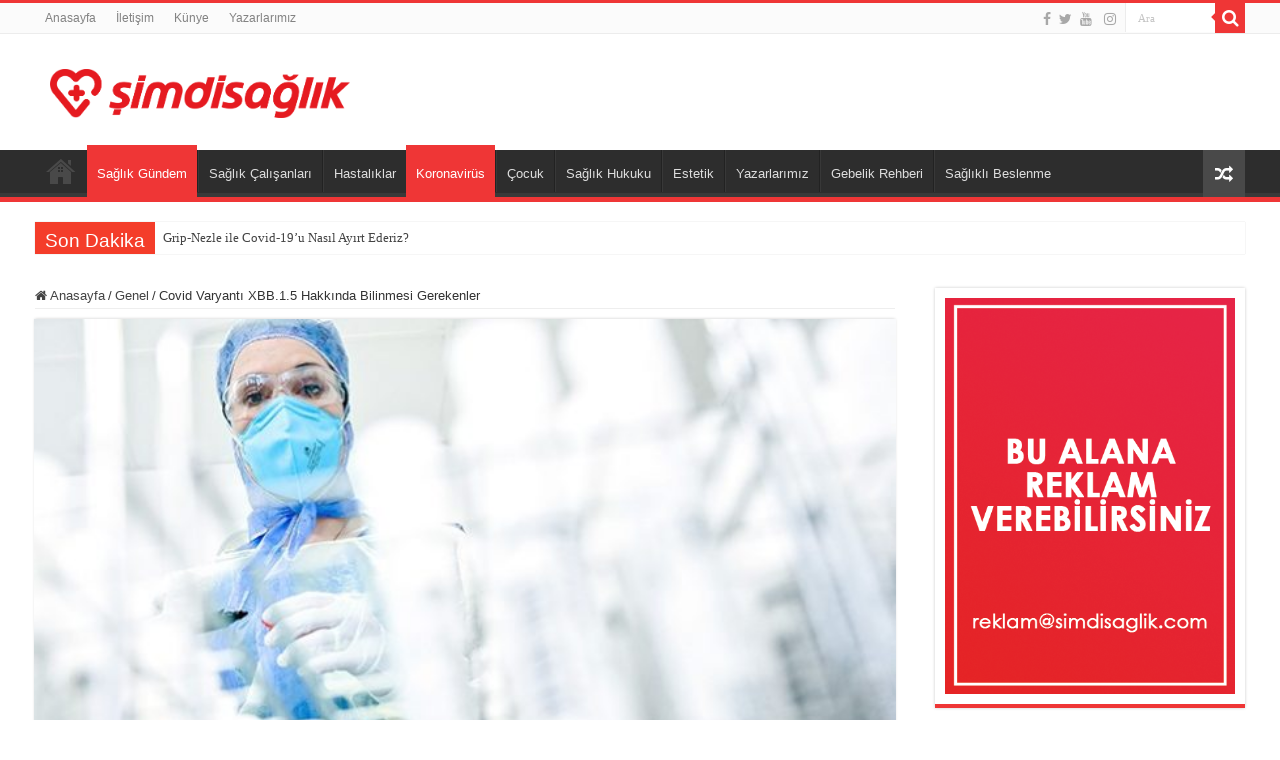

--- FILE ---
content_type: text/html; charset=UTF-8
request_url: https://www.simdisaglik.com/covid-varyanti-xbb-1-5-hakkinda-bilinmesi-gerekenler/
body_size: 62164
content:
<!DOCTYPE html>
<html lang="tr" prefix="og: http://ogp.me/ns#">
<head>
<meta charset="UTF-8" />
<link rel="pingback" href="https://www.simdisaglik.com/xmlrpc.php" />
<title>Covid Varyantı XBB.1.5 Hakkında Bilinmesi Gerekenler &#8211; Şimdi Sağlık</title>
<meta property="og:title" content="Covid Varyantı XBB.1.5 Hakkında Bilinmesi Gerekenler - Şimdi Sağlık"/>
<meta property="og:type" content="article"/>
<meta property="og:description" content="COVİD VARYANTI XBB.1.5 HAKKINDA BİLİNMESİ GEREKENLER Dünyayı yaklaşık 3 yıldır etkisi altına alan Co"/>
<meta property="og:url" content="https://www.simdisaglik.com/covid-varyanti-xbb-1-5-hakkinda-bilinmesi-gerekenler/"/>
<meta property="og:site_name" content="Şimdi Sağlık"/>
<meta property="og:image" content="https://www.simdisaglik.com/wp-content/uploads/2022/03/AW563247_03.jpg" />
<meta name='robots' content='max-image-preview:large' />
<link rel="alternate" type="application/rss+xml" title="Şimdi Sağlık &raquo; akışı" href="https://www.simdisaglik.com/feed/" />
<link rel="alternate" type="application/rss+xml" title="Şimdi Sağlık &raquo; yorum akışı" href="https://www.simdisaglik.com/comments/feed/" />
<link rel="alternate" type="application/rss+xml" title="Şimdi Sağlık &raquo; Covid Varyantı XBB.1.5 Hakkında Bilinmesi Gerekenler yorum akışı" href="https://www.simdisaglik.com/covid-varyanti-xbb-1-5-hakkinda-bilinmesi-gerekenler/feed/" />
<link rel="alternate" title="oEmbed (JSON)" type="application/json+oembed" href="https://www.simdisaglik.com/wp-json/oembed/1.0/embed?url=https%3A%2F%2Fwww.simdisaglik.com%2Fcovid-varyanti-xbb-1-5-hakkinda-bilinmesi-gerekenler%2F" />
<link rel="alternate" title="oEmbed (XML)" type="text/xml+oembed" href="https://www.simdisaglik.com/wp-json/oembed/1.0/embed?url=https%3A%2F%2Fwww.simdisaglik.com%2Fcovid-varyanti-xbb-1-5-hakkinda-bilinmesi-gerekenler%2F&#038;format=xml" />
<style id='wp-img-auto-sizes-contain-inline-css' type='text/css'>
img:is([sizes=auto i],[sizes^="auto," i]){contain-intrinsic-size:3000px 1500px}
/*# sourceURL=wp-img-auto-sizes-contain-inline-css */
</style>

<style id='wp-emoji-styles-inline-css' type='text/css'>

	img.wp-smiley, img.emoji {
		display: inline !important;
		border: none !important;
		box-shadow: none !important;
		height: 1em !important;
		width: 1em !important;
		margin: 0 0.07em !important;
		vertical-align: -0.1em !important;
		background: none !important;
		padding: 0 !important;
	}
/*# sourceURL=wp-emoji-styles-inline-css */
</style>
<link rel='stylesheet' id='taqyeem-buttons-style-css' href='https://www.simdisaglik.com/wp-content/plugins/taqyeem-buttons/assets/style.css' type='text/css' media='all' />
<link rel='stylesheet' id='taqyeem-style-css' href='https://www.simdisaglik.com/wp-content/plugins/taqyeem/style.css' type='text/css' media='all' />
<link rel='stylesheet' id='tie-style-css' href='https://www.simdisaglik.com/wp-content/themes/simdisaglik/style.css' type='text/css' media='all' />
<link rel='stylesheet' id='tie-ilightbox-skin-css' href='https://www.simdisaglik.com/wp-content/themes/simdisaglik/css/ilightbox/dark-skin/skin.css' type='text/css' media='all' />
<script type="text/javascript" src="https://www.simdisaglik.com/wp-includes/js/jquery/jquery.min.js" id="jquery-core-js"></script>
<script type="text/javascript" src="https://www.simdisaglik.com/wp-includes/js/jquery/jquery-migrate.min.js" id="jquery-migrate-js"></script>
<script type="text/javascript" src="https://www.simdisaglik.com/wp-content/plugins/taqyeem/js/tie.js" id="taqyeem-main-js"></script>
<link rel="https://api.w.org/" href="https://www.simdisaglik.com/wp-json/" /><link rel="alternate" title="JSON" type="application/json" href="https://www.simdisaglik.com/wp-json/wp/v2/posts/11219" /><link rel="EditURI" type="application/rsd+xml" title="RSD" href="https://www.simdisaglik.com/xmlrpc.php?rsd" />
<link rel="canonical" href="https://www.simdisaglik.com/covid-varyanti-xbb-1-5-hakkinda-bilinmesi-gerekenler/" />
<link rel='shortlink' href='https://www.simdisaglik.com/?p=11219' />
<script type='text/javascript'>
/* <![CDATA[ */
var taqyeem = {"ajaxurl":"https://www.simdisaglik.com/wp-admin/admin-ajax.php" , "your_rating":"Your Rating:"};
/* ]]> */
</script>

<style type="text/css" media="screen">

</style>
<link rel="shortcut icon" href="https://www.simdisaglik.com/wp-content/uploads/2021/09/Varlik-3.png" title="Favicon" />
<!--[if IE]>
<script type="text/javascript">jQuery(document).ready(function (){ jQuery(".menu-item").has("ul").children("a").attr("aria-haspopup", "true");});</script>
<![endif]-->
<!--[if lt IE 9]>
<script src="https://www.simdisaglik.com/wp-content/themes/simdisaglik/js/html5.js"></script>
<script src="https://www.simdisaglik.com/wp-content/themes/simdisaglik/js/selectivizr-min.js"></script>
<![endif]-->
<!--[if IE 9]>
<link rel="stylesheet" type="text/css" media="all" href="https://www.simdisaglik.com/wp-content/themes/simdisaglik/css/ie9.css" />
<![endif]-->
<!--[if IE 8]>
<link rel="stylesheet" type="text/css" media="all" href="https://www.simdisaglik.com/wp-content/themes/simdisaglik/css/ie8.css" />
<![endif]-->
<!--[if IE 7]>
<link rel="stylesheet" type="text/css" media="all" href="https://www.simdisaglik.com/wp-content/themes/simdisaglik/css/ie7.css" />
<![endif]-->

<meta http-equiv="X-UA-Compatible" content="IE=edge,chrome=1" />
<meta name="viewport" content="width=device-width, initial-scale=1.0" />
<link rel="apple-touch-icon" href="https://www.simdisaglik.com/wp-content/uploads/2021/09/Varlik-3.png" />



<style type="text/css" media="screen">

body{
	font-family: "Trebuchet MS", Helvetica, sans-serif;
}
.logo h1 a, .logo h2 a{
	font-family: "Trebuchet MS", Helvetica, sans-serif;
}
.logo span{
	font-family: "Trebuchet MS", Helvetica, sans-serif;
}
.top-nav, .top-nav ul li a {
	font-family: "Trebuchet MS", Helvetica, sans-serif;
}
#main-nav, #main-nav ul li a{
	font-family: "Trebuchet MS", Helvetica, sans-serif;
}
.breaking-news span.breaking-news-title{
	font-family: "Trebuchet MS", Helvetica, sans-serif;
}
.page-title{
	font-family: "Trebuchet MS", Helvetica, sans-serif;
}
.post-title{
	font-family: "Trebuchet MS", Helvetica, sans-serif;
}
h2.post-box-title, h2.post-box-title a{
	font-family: "Trebuchet MS", Helvetica, sans-serif;
}
h3.post-box-title, h3.post-box-title a{
	font-family: "Trebuchet MS", Helvetica, sans-serif;
}
p.post-meta, p.post-meta a{
	font-family: "Trebuchet MS", Helvetica, sans-serif;
}
body.single .entry, body.page .entry{
	font-family: "Trebuchet MS", Helvetica, sans-serif;
}
blockquote p{
	font-family: "Trebuchet MS", Helvetica, sans-serif;
}
.widget-top h4, .widget-top h4 a{
	font-family: "Trebuchet MS", Helvetica, sans-serif;
}
.footer-widget-top h4, .footer-widget-top h4 a{
	font-family: "Trebuchet MS", Helvetica, sans-serif;
}
#featured-posts .featured-title h2 a{
	font-family: "Trebuchet MS", Helvetica, sans-serif;
}
.ei-title h2, .slider-caption h2 a, .content .slider-caption h2 a, .slider-caption h2, .content .slider-caption h2, .content .ei-title h2{
	font-family: "Trebuchet MS", Helvetica, sans-serif;
}
.cat-box-title h2, .cat-box-title h2 a, .block-head h3, #respond h3, #comments-title, h2.review-box-header, .woocommerce-tabs .entry-content h2, .woocommerce .related.products h2, .entry .woocommerce h2, .woocommerce-billing-fields h3, .woocommerce-shipping-fields h3, #order_review_heading, #bbpress-forums fieldset.bbp-form legend, #buddypress .item-body h4, #buddypress #item-body h4{
	font-family: "Trebuchet MS", Helvetica, sans-serif;
}
#main-nav,
.cat-box-content,
#sidebar .widget-container,
.post-listing,
#commentform {
	border-bottom-color: #ef3636;
}

.search-block .search-button,
#topcontrol,
#main-nav ul li.current-menu-item a,
#main-nav ul li.current-menu-item a:hover,
#main-nav ul li.current_page_parent a,
#main-nav ul li.current_page_parent a:hover,
#main-nav ul li.current-menu-parent a,
#main-nav ul li.current-menu-parent a:hover,
#main-nav ul li.current-page-ancestor a,
#main-nav ul li.current-page-ancestor a:hover,
.pagination span.current,
.share-post span.share-text,
.flex-control-paging li a.flex-active,
.ei-slider-thumbs li.ei-slider-element,
.review-percentage .review-item span span,
.review-final-score,
.button,
a.button,
a.more-link,
#main-content input[type="submit"],
.form-submit #submit,
#login-form .login-button,
.widget-feedburner .feedburner-subscribe,
input[type="submit"],
#buddypress button,
#buddypress a.button,
#buddypress input[type=submit],
#buddypress input[type=reset],
#buddypress ul.button-nav li a,
#buddypress div.generic-button a,
#buddypress .comment-reply-link,
#buddypress div.item-list-tabs ul li a span,
#buddypress div.item-list-tabs ul li.selected a,
#buddypress div.item-list-tabs ul li.current a,
#buddypress #members-directory-form div.item-list-tabs ul li.selected span,
#members-list-options a.selected,
#groups-list-options a.selected,
body.dark-skin #buddypress div.item-list-tabs ul li a span,
body.dark-skin #buddypress div.item-list-tabs ul li.selected a,
body.dark-skin #buddypress div.item-list-tabs ul li.current a,
body.dark-skin #members-list-options a.selected,
body.dark-skin #groups-list-options a.selected,
.search-block-large .search-button,
#featured-posts .flex-next:hover,
#featured-posts .flex-prev:hover,
a.tie-cart span.shooping-count,
.woocommerce span.onsale,
.woocommerce-page span.onsale ,
.woocommerce .widget_price_filter .ui-slider .ui-slider-handle,
.woocommerce-page .widget_price_filter .ui-slider .ui-slider-handle,
#check-also-close,
a.post-slideshow-next,
a.post-slideshow-prev,
.widget_price_filter .ui-slider .ui-slider-handle,
.quantity .minus:hover,
.quantity .plus:hover,
.mejs-container .mejs-controls .mejs-time-rail .mejs-time-current,
#reading-position-indicator  {
	background-color:#ef3636;
}

::-webkit-scrollbar-thumb{
	background-color:#ef3636 !important;
}

#theme-footer,
#theme-header,
.top-nav ul li.current-menu-item:before,
#main-nav .menu-sub-content ,
#main-nav ul ul,
#check-also-box {
	border-top-color: #ef3636;
}

.search-block:after {
	border-right-color:#ef3636;
}

body.rtl .search-block:after {
	border-left-color:#ef3636;
}

#main-nav ul > li.menu-item-has-children:hover > a:after,
#main-nav ul > li.mega-menu:hover > a:after {
	border-color:transparent transparent #ef3636;
}

.widget.timeline-posts li a:hover,
.widget.timeline-posts li a:hover span.tie-date {
	color: #ef3636;
}

.widget.timeline-posts li a:hover span.tie-date:before {
	background: #ef3636;
	border-color: #ef3636;
}

#order_review,
#order_review_heading {
	border-color: #ef3636;
}


.social-icons.social-colored .fa-instagram:before {
	background: #3f729b  ;
}

</style>

		<script type="text/javascript">
			/* <![CDATA[ */
				var sf_position = '0';
				var sf_templates = "<a href=\"{search_url_escaped}\">View All Results<\/a>";
				var sf_input = '.search-live';
				jQuery(document).ready(function(){
					jQuery(sf_input).ajaxyLiveSearch({"expand":false,"searchUrl":"https:\/\/www.simdisaglik.com\/?s=%s","text":"Search","delay":500,"iwidth":180,"width":315,"ajaxUrl":"https:\/\/www.simdisaglik.com\/wp-admin\/admin-ajax.php","rtl":0});
					jQuery(".live-search_ajaxy-selective-input").keyup(function() {
						var width = jQuery(this).val().length * 8;
						if(width < 50) {
							width = 50;
						}
						jQuery(this).width(width);
					});
					jQuery(".live-search_ajaxy-selective-search").click(function() {
						jQuery(this).find(".live-search_ajaxy-selective-input").focus();
					});
					jQuery(".live-search_ajaxy-selective-close").click(function() {
						jQuery(this).parent().remove();
					});
				});
			/* ]]> */
		</script>
		<noscript><style>.lazyload[data-src]{display:none !important;}</style></noscript><style>.lazyload{background-image:none !important;}.lazyload:before{background-image:none !important;}</style><link rel="icon" href="https://www.simdisaglik.com/wp-content/uploads/2021/09/cropped-Varlik-3-32x32.png" sizes="32x32" />
<link rel="icon" href="https://www.simdisaglik.com/wp-content/uploads/2021/09/cropped-Varlik-3-192x192.png" sizes="192x192" />
<link rel="apple-touch-icon" href="https://www.simdisaglik.com/wp-content/uploads/2021/09/cropped-Varlik-3-180x180.png" />
<meta name="msapplication-TileImage" content="https://www.simdisaglik.com/wp-content/uploads/2021/09/cropped-Varlik-3-270x270.png" />
		<style type="text/css" id="wp-custom-css">
			@media only screen and (min-width: 1024px){
	#wrapper.wide-layout .header-content,
#wrapper.wide-layout .breaking-news,
#wrapper.wide-layout .container,
#wrapper.wide-layout #main-nav ul li.mega-menu .mega-menu-block {
	width: 1210px !important;
}
.wide-layout .full-width .post-cover .tie-full-width-img img {
	width: 1210px !important;
}

.wide-layout .full-width .tie-full-width-img img {
	width: 1010px !important;
}
.content {
	width: 860px !important;
}
.tie-full-width-img img {
	width: 660px !important;
}
.wide-layout .post-cover .tie-full-width-img img {
	width: 660px !important;
}
}
.logo h1 a img{
	width:300px !important;
}
.yazarlarimiz ul li{
		list-style:none;
		height:120px;
	font-size:18px;
}
.yazarlarimiz ul li h2{
	font-weight:bold;
}
.yazarlarimiz ul li img{
	margin-right:2%;
}
.post-cover-title .post-title{
	font-size:26px !important;
}		</style>
		<style id='wp-block-image-inline-css' type='text/css'>
.wp-block-image>a,.wp-block-image>figure>a{display:inline-block}.wp-block-image img{box-sizing:border-box;height:auto;max-width:100%;vertical-align:bottom}@media not (prefers-reduced-motion){.wp-block-image img.hide{visibility:hidden}.wp-block-image img.show{animation:show-content-image .4s}}.wp-block-image[style*=border-radius] img,.wp-block-image[style*=border-radius]>a{border-radius:inherit}.wp-block-image.has-custom-border img{box-sizing:border-box}.wp-block-image.aligncenter{text-align:center}.wp-block-image.alignfull>a,.wp-block-image.alignwide>a{width:100%}.wp-block-image.alignfull img,.wp-block-image.alignwide img{height:auto;width:100%}.wp-block-image .aligncenter,.wp-block-image .alignleft,.wp-block-image .alignright,.wp-block-image.aligncenter,.wp-block-image.alignleft,.wp-block-image.alignright{display:table}.wp-block-image .aligncenter>figcaption,.wp-block-image .alignleft>figcaption,.wp-block-image .alignright>figcaption,.wp-block-image.aligncenter>figcaption,.wp-block-image.alignleft>figcaption,.wp-block-image.alignright>figcaption{caption-side:bottom;display:table-caption}.wp-block-image .alignleft{float:left;margin:.5em 1em .5em 0}.wp-block-image .alignright{float:right;margin:.5em 0 .5em 1em}.wp-block-image .aligncenter{margin-left:auto;margin-right:auto}.wp-block-image :where(figcaption){margin-bottom:1em;margin-top:.5em}.wp-block-image.is-style-circle-mask img{border-radius:9999px}@supports ((-webkit-mask-image:none) or (mask-image:none)) or (-webkit-mask-image:none){.wp-block-image.is-style-circle-mask img{border-radius:0;-webkit-mask-image:url('data:image/svg+xml;utf8,<svg viewBox="0 0 100 100" xmlns="http://www.w3.org/2000/svg"><circle cx="50" cy="50" r="50"/></svg>');mask-image:url('data:image/svg+xml;utf8,<svg viewBox="0 0 100 100" xmlns="http://www.w3.org/2000/svg"><circle cx="50" cy="50" r="50"/></svg>');mask-mode:alpha;-webkit-mask-position:center;mask-position:center;-webkit-mask-repeat:no-repeat;mask-repeat:no-repeat;-webkit-mask-size:contain;mask-size:contain}}:root :where(.wp-block-image.is-style-rounded img,.wp-block-image .is-style-rounded img){border-radius:9999px}.wp-block-image figure{margin:0}.wp-lightbox-container{display:flex;flex-direction:column;position:relative}.wp-lightbox-container img{cursor:zoom-in}.wp-lightbox-container img:hover+button{opacity:1}.wp-lightbox-container button{align-items:center;backdrop-filter:blur(16px) saturate(180%);background-color:#5a5a5a40;border:none;border-radius:4px;cursor:zoom-in;display:flex;height:20px;justify-content:center;opacity:0;padding:0;position:absolute;right:16px;text-align:center;top:16px;width:20px;z-index:100}@media not (prefers-reduced-motion){.wp-lightbox-container button{transition:opacity .2s ease}}.wp-lightbox-container button:focus-visible{outline:3px auto #5a5a5a40;outline:3px auto -webkit-focus-ring-color;outline-offset:3px}.wp-lightbox-container button:hover{cursor:pointer;opacity:1}.wp-lightbox-container button:focus{opacity:1}.wp-lightbox-container button:focus,.wp-lightbox-container button:hover,.wp-lightbox-container button:not(:hover):not(:active):not(.has-background){background-color:#5a5a5a40;border:none}.wp-lightbox-overlay{box-sizing:border-box;cursor:zoom-out;height:100vh;left:0;overflow:hidden;position:fixed;top:0;visibility:hidden;width:100%;z-index:100000}.wp-lightbox-overlay .close-button{align-items:center;cursor:pointer;display:flex;justify-content:center;min-height:40px;min-width:40px;padding:0;position:absolute;right:calc(env(safe-area-inset-right) + 16px);top:calc(env(safe-area-inset-top) + 16px);z-index:5000000}.wp-lightbox-overlay .close-button:focus,.wp-lightbox-overlay .close-button:hover,.wp-lightbox-overlay .close-button:not(:hover):not(:active):not(.has-background){background:none;border:none}.wp-lightbox-overlay .lightbox-image-container{height:var(--wp--lightbox-container-height);left:50%;overflow:hidden;position:absolute;top:50%;transform:translate(-50%,-50%);transform-origin:top left;width:var(--wp--lightbox-container-width);z-index:9999999999}.wp-lightbox-overlay .wp-block-image{align-items:center;box-sizing:border-box;display:flex;height:100%;justify-content:center;margin:0;position:relative;transform-origin:0 0;width:100%;z-index:3000000}.wp-lightbox-overlay .wp-block-image img{height:var(--wp--lightbox-image-height);min-height:var(--wp--lightbox-image-height);min-width:var(--wp--lightbox-image-width);width:var(--wp--lightbox-image-width)}.wp-lightbox-overlay .wp-block-image figcaption{display:none}.wp-lightbox-overlay button{background:none;border:none}.wp-lightbox-overlay .scrim{background-color:#fff;height:100%;opacity:.9;position:absolute;width:100%;z-index:2000000}.wp-lightbox-overlay.active{visibility:visible}@media not (prefers-reduced-motion){.wp-lightbox-overlay.active{animation:turn-on-visibility .25s both}.wp-lightbox-overlay.active img{animation:turn-on-visibility .35s both}.wp-lightbox-overlay.show-closing-animation:not(.active){animation:turn-off-visibility .35s both}.wp-lightbox-overlay.show-closing-animation:not(.active) img{animation:turn-off-visibility .25s both}.wp-lightbox-overlay.zoom.active{animation:none;opacity:1;visibility:visible}.wp-lightbox-overlay.zoom.active .lightbox-image-container{animation:lightbox-zoom-in .4s}.wp-lightbox-overlay.zoom.active .lightbox-image-container img{animation:none}.wp-lightbox-overlay.zoom.active .scrim{animation:turn-on-visibility .4s forwards}.wp-lightbox-overlay.zoom.show-closing-animation:not(.active){animation:none}.wp-lightbox-overlay.zoom.show-closing-animation:not(.active) .lightbox-image-container{animation:lightbox-zoom-out .4s}.wp-lightbox-overlay.zoom.show-closing-animation:not(.active) .lightbox-image-container img{animation:none}.wp-lightbox-overlay.zoom.show-closing-animation:not(.active) .scrim{animation:turn-off-visibility .4s forwards}}@keyframes show-content-image{0%{visibility:hidden}99%{visibility:hidden}to{visibility:visible}}@keyframes turn-on-visibility{0%{opacity:0}to{opacity:1}}@keyframes turn-off-visibility{0%{opacity:1;visibility:visible}99%{opacity:0;visibility:visible}to{opacity:0;visibility:hidden}}@keyframes lightbox-zoom-in{0%{transform:translate(calc((-100vw + var(--wp--lightbox-scrollbar-width))/2 + var(--wp--lightbox-initial-left-position)),calc(-50vh + var(--wp--lightbox-initial-top-position))) scale(var(--wp--lightbox-scale))}to{transform:translate(-50%,-50%) scale(1)}}@keyframes lightbox-zoom-out{0%{transform:translate(-50%,-50%) scale(1);visibility:visible}99%{visibility:visible}to{transform:translate(calc((-100vw + var(--wp--lightbox-scrollbar-width))/2 + var(--wp--lightbox-initial-left-position)),calc(-50vh + var(--wp--lightbox-initial-top-position))) scale(var(--wp--lightbox-scale));visibility:hidden}}
/*# sourceURL=https://www.simdisaglik.com/wp-includes/blocks/image/style.min.css */
</style>
</head>
<body id="top" class="wp-singular post-template-default single single-post postid-11219 single-format-standard wp-theme-simdisaglik lazy-enabled">


<div class="wrapper-outer">

	<div class="background-cover"></div>

	<aside id="slide-out">

			<div class="search-mobile">
			<form method="get" id="searchform-mobile" action="https://www.simdisaglik.com/">
				<button class="search-button" type="submit" value="Ara"><i class="fa fa-search"></i></button>
				<input type="text" id="s-mobile" name="s" title="Ara" value="Ara" onfocus="if (this.value == 'Ara') {this.value = '';}" onblur="if (this.value == '') {this.value = 'Ara';}"  />
			</form>
		</div><!-- .search-mobile /-->
	
			<div class="social-icons">
		<a class="ttip-none" title="Facebook" href="https://www.facebook.com/%C5%9Eimdi-Sa%C4%9Fl%C4%B1k-246904263889727/" target="_blank"><i class="fa fa-facebook"></i></a><a class="ttip-none" title="Twitter" href="https://www.twitter.com/simdisagliik" target="_blank"><i class="fa fa-twitter"></i></a><a class="ttip-none" title="Youtube" href="https://www.youtube.com/channel/UCpuyRg3Xsa6UDOmXChuOs_g" target="_blank"><i class="fa fa-youtube"></i></a>
		<a class="ttip-none"  title="İnstagram" href="https://www.instagram.com/simdisaglik/" target="_blank"><i class="fa fa-instagram"></i></a>	</div>

	
		<div id="mobile-menu"  class="mobile-hide-icons"></div>
	</aside><!-- #slide-out /-->

		<div id="wrapper" class="wide-layout">
		<div class="inner-wrapper">

		<header id="theme-header" class="theme-header">
						<div id="top-nav" class="top-nav">
				<div class="container">

			
				<div class="menu"><ul>
<li class="page_item page-item-152"><a href="https://www.simdisaglik.com/">Anasayfa</a></li>
<li class="page_item page-item-822"><a href="https://www.simdisaglik.com/iletisim/">İletişim</a></li>
<li class="page_item page-item-819"><a href="https://www.simdisaglik.com/kunye/">Künye</a></li>
<li class="page_item page-item-1712"><a href="https://www.simdisaglik.com/yazarlarimiz/">Yazarlarımız</a></li>
</ul></div>

						<div class="search-block">
						<form method="get" id="searchform-header" action="https://www.simdisaglik.com/">
							<button class="search-button" type="submit" value="Ara"><i class="fa fa-search"></i></button>
							<input class="search-live" type="text" id="s-header" name="s" title="Ara" value="Ara" onfocus="if (this.value == 'Ara') {this.value = '';}" onblur="if (this.value == '') {this.value = 'Ara';}"  />
						</form>
					</div><!-- .search-block /-->
			<div class="social-icons">
		<a class="ttip-none" title="Facebook" href="https://www.facebook.com/%C5%9Eimdi-Sa%C4%9Fl%C4%B1k-246904263889727/" target="_blank"><i class="fa fa-facebook"></i></a><a class="ttip-none" title="Twitter" href="https://www.twitter.com/simdisagliik" target="_blank"><i class="fa fa-twitter"></i></a><a class="ttip-none" title="Youtube" href="https://www.youtube.com/channel/UCpuyRg3Xsa6UDOmXChuOs_g" target="_blank"><i class="fa fa-youtube"></i></a>
		<a class="ttip-none"  title="İnstagram" href="https://www.instagram.com/simdisaglik/" target="_blank"><i class="fa fa-instagram"></i></a>	</div>

	
	
				</div><!-- .container /-->
			</div><!-- .top-menu /-->
			
		<div class="header-content">

					<a id="slide-out-open" class="slide-out-open" href="#"><span></span></a>
		
			<div class="logo" style=" margin-top:12px; margin-bottom:12px;">
			<h2>								<a title="Şimdi Sağlık" href="https://www.simdisaglik.com/">
					<img src="[data-uri]" alt="Şimdi Sağlık" width="300" height="100" data-src="https://www.simdisaglik.com/wp-content/uploads/2021/09/Varlik-2.png" decoding="async" class="lazyload" data-eio-rwidth="3025" data-eio-rheight="494" /><noscript><img src="https://www.simdisaglik.com/wp-content/uploads/2021/09/Varlik-2.png" alt="Şimdi Sağlık" width="300" height="100" data-eio="l" /></noscript><strong>Şimdi Sağlık Şimdi Sağlık</strong>
				</a>
			</h2>			</div><!-- .logo /-->
						<div class="clear"></div>

		</div>
													<nav id="main-nav" class="fixed-enabled">
				<div class="container">

									<a class="main-nav-logo" title="Şimdi Sağlık" href="https://www.simdisaglik.com/">
						<img src="[data-uri]" width="195" height="54" alt="Şimdi Sağlık" data-src="https://www.simdisaglik.com/wp-content/uploads/2021/09/Varlik-2.png" decoding="async" class="lazyload" data-eio-rwidth="3025" data-eio-rheight="494"><noscript><img src="https://www.simdisaglik.com/wp-content/uploads/2021/09/Varlik-2.png" width="195" height="54" alt="Şimdi Sağlık" data-eio="l"></noscript>
					</a>
				
					<div class="main-menu"><ul id="menu-main-menu" class="menu"><li id="menu-item-1273" class="menu-item menu-item-type-custom menu-item-object-custom menu-item-home menu-item-1273"><a href="https://www.simdisaglik.com/"><i class="fa fa-home"></i>Anasayfa</a></li>
<li id="menu-item-804" class="menu-item menu-item-type-taxonomy menu-item-object-category current-post-ancestor current-menu-parent current-post-parent menu-item-804"><a href="https://www.simdisaglik.com/kategori/saglik-gundem/">Sağlık Gündem</a></li>
<li id="menu-item-803" class="menu-item menu-item-type-taxonomy menu-item-object-category menu-item-803"><a href="https://www.simdisaglik.com/kategori/saglik-calisanlari/">Sağlık Çalışanları</a></li>
<li id="menu-item-801" class="menu-item menu-item-type-taxonomy menu-item-object-category menu-item-801"><a href="https://www.simdisaglik.com/kategori/hastaliklar/">Hastalıklar</a></li>
<li id="menu-item-836" class="menu-item menu-item-type-taxonomy menu-item-object-category current-post-ancestor current-menu-parent current-post-parent menu-item-836"><a href="https://www.simdisaglik.com/kategori/koronavirus/">Koronavirüs</a></li>
<li id="menu-item-799" class="menu-item menu-item-type-taxonomy menu-item-object-category menu-item-799"><a href="https://www.simdisaglik.com/kategori/cocuk/">Çocuk</a></li>
<li id="menu-item-805" class="menu-item menu-item-type-taxonomy menu-item-object-category menu-item-805"><a href="https://www.simdisaglik.com/kategori/saglik-hukuku/">Sağlık Hukuku</a></li>
<li id="menu-item-1138" class="menu-item menu-item-type-taxonomy menu-item-object-category menu-item-1138"><a href="https://www.simdisaglik.com/kategori/estetik/">Estetik</a></li>
<li id="menu-item-1866" class="menu-item menu-item-type-post_type menu-item-object-page menu-item-1866"><a href="https://www.simdisaglik.com/yazarlarimiz/">Yazarlarımız</a></li>
<li id="menu-item-1139" class="menu-item menu-item-type-taxonomy menu-item-object-category menu-item-1139"><a href="https://www.simdisaglik.com/kategori/gebelik-rehberi/">Gebelik Rehberi</a></li>
<li id="menu-item-1140" class="menu-item menu-item-type-taxonomy menu-item-object-category menu-item-1140"><a href="https://www.simdisaglik.com/kategori/saglikli-beslenme/">Sağlıklı Beslenme</a></li>
</ul></div>										<a href="https://www.simdisaglik.com/?tierand=1" class="random-article ttip" title="Random Article"><i class="fa fa-random"></i></a>
					
					
				</div>
			</nav><!-- .main-nav /-->
					</header><!-- #header /-->

		
	<div class="clear"></div>
	<div id="breaking-news" class="breaking-news">
		<span class="breaking-news-title"><i class="fa fa-bolt"></i> <span>Son Dakika</span></span>
		
					<ul>
					<li><a href="https://www.simdisaglik.com/grip-nezle-ile-covid-19u-nasil-ayirt-ederiz/" title="Grip-Nezle ile Covid-19’u Nasıl Ayırt Ederiz?">Grip-Nezle ile Covid-19’u Nasıl Ayırt Ederiz?</a></li>
					<li><a href="https://www.simdisaglik.com/kronik-hasta-cocuklar-icin-asi-uyarisi/" title="Kronik hasta çocuklar için &#8216;aşı&#8217; uyarısı">Kronik hasta çocuklar için &#8216;aşı&#8217; uyarısı</a></li>
					</ul>
					
		
		<script type="text/javascript">
			jQuery(document).ready(function(){
								jQuery('#breaking-news ul').innerFade({animationType: 'fade', speed: 750 , timeout: 3500});
							});
					</script>
	</div> <!-- .breaking-news -->

	
	<div id="main-content" class="container">

	
	
	
	
	
	<div class="content">

		
		<nav id="crumbs"><a href="https://www.simdisaglik.com/"><span class="fa fa-home" aria-hidden="true"></span> Anasayfa</a><span class="delimiter">/</span><a href="https://www.simdisaglik.com/kategori/genel/">Genel</a><span class="delimiter">/</span><span class="current">Covid Varyantı XBB.1.5 Hakkında Bilinmesi Gerekenler</span></nav>
		

		
		<article class="post-listing post-11219 post type-post status-publish format-standard has-post-thumbnail  category-genel category-koronavirus category-saglik-gundem" id="the-post">
			
			<div class="single-post-thumb">
			<img width="660" height="330" src="https://www.simdisaglik.com/wp-content/uploads/2022/03/AW563247_03-660x330.jpg" class="attachment-slider size-slider wp-post-image" alt="" decoding="async" fetchpriority="high" />		</div>
	
		


			<div class="post-inner">

							<h1 class="name post-title entry-title"><span itemprop="name">Covid Varyantı XBB.1.5 Hakkında Bilinmesi Gerekenler</span></h1>

						
<p class="post-meta">
	
	
	<span class="post-cats"><i class="fa fa-folder"></i><a href="https://www.simdisaglik.com/kategori/genel/" rel="category tag">Genel</a>, <a href="https://www.simdisaglik.com/kategori/koronavirus/" rel="category tag">Koronavirüs</a>, <a href="https://www.simdisaglik.com/kategori/saglik-gundem/" rel="category tag">Sağlık Gündem</a></span>
	
</p>
<div class="clear"></div>
			
				<div class="entry">
					
					
					<table class="decb6c35080bf200mailbody" border="0" width="100%" cellspacing="0" cellpadding="0">
<tbody>
<tr>
<td valign="top"><strong>COVİD VARYANTI XBB.1.5 HAKKINDA BİLİNMESİ GEREKENLER</strong></p>
<p>Dünyayı yaklaşık 3 yıldır etkisi altına alan Covid 19 pandemisi, Omicron’un yeni varyantının ortaya çıkması nedeniyle yeniden gündemde…  Omicron’un bir alt varyantı olarak kabul edilen XBB.1.5 özellikle ABD’de hızla yayılarak endişe ve paniğe neden oluyor. Yeni varyantın bulaş hızı artış gösterse de aşılar, hastalığın ağır seyretmesini engellemede önemli bir rol üstleniyor.</p>
<p>Memorial Bahçelievler Hastanesi Enfeksiyon Hastalıkları ve Klinik Mikrobiyoloji Bölümü’nden Prof. Dr. Funda Timurkaynak, XBB.1.5 varyantı hakkında bilinmesi gerekenleri anlattı.</p>
<p><strong>Hızlı bulaşan varyant </strong></p>
<p>İlk kez Kasım 2021’de tanımlanan Omicron varyantı son 1 yıl içerisinde baskın hale gelmiştir. Baskın varyantı 1-2 ay gibi kısa süre içerisinde, Omicronun alt soyları olan BA2, BA4, BA5 gibi değişik altsoylar ile görmeye başladık. Virüsün yapısı gereği subvaryant dediğimiz ufak tefek genetik değişikler yaparak daha hızlı bulaşır hale gelen yeni subvaryantlarıyla karşılaşmaktayız. Örneğin şu anda Amerika’da da baskın olarak dolaştığı belirlenmiş olan XBB.1.5<strong> </strong>varyantı, BA2.10 ve BA2.75’in bir rekombinasyonudur. Virüsün genetik materyalini değiştirerek daha hızlı bulaşır hale gelmiş bir alt varyantıdır.</p>
<p><strong>Bir önceki varyantlar ile benzer belirtiler </strong></p>
<p>Yeni varyantın, şu andaki bilgilerle, klinik bulgularda bir fark oluşturmadığını ancak bulaşıcılığının arttığı gözlenmektedir. Covid 19’da görülmesi beklenen ateş, öksürük, baş ağrısı, kas-eklem ağrısı yani viral solunum yolu enfeksiyonu belirtileri bu varyantlarda da aynen devam etmektedir. Bazı bulgular daha fazla ya da daha az görülür gibi bir çıkarımda bulunmak için henüz erkendir. Aynı zamanda yeni bir varyant olduğu için daha ağır seyrettiğine dair bir veri de bulunmamaktadır. Ancak bakıldığında, hastaneye yatış oranları artış göstermektedir. Bu durum; aşı dozu 3’ün altında olanların sayısının fazla olması ve Covid 19 önlemlerindeki gevşemenin bir sonucu da olabilir. Covid 19’la beraber RSV, influenza gibi diğer solunum yolu virüsleri de karşımıza tek başlarına ya da çeşitli kombinasyonlar şeklinde çıkabilmektedir. Bu durum, klinik olarak ayırt edilemese de hastalığın daha ağır seyretmesine neden olabilir.</p>
<p><strong>Hastaneye yatış ve ağır seyri önlemede aşılar etkili </strong></p>
<p>Subvaryanta yönelik yeni bir tedavi planlaması olmamakla birlikte çalışmalar sürdürülmekte ve yeni varyantın eldeki yöntemlerle tedavi edildiği düşünülmektedir. Bunun yanında tedavi farklılığı da önerilmemektedir. Ancak virüsün, elimizdeki silahlara karşı yeni donanımlar kazanması olasılık dahilindedir. Amerika ve Avrupa’da, Omicron varyantını da içeren aşılar şu anda kullanılmaktadır. Omicronun subvaryantlarının aşıya eklenmesine ilişkin bir bilgi ise henüz yoktur. “Daha önce yapılan tekli aşı Omicron varyantına karşı koruyor mu?” sorusu üzerine yapılan çalışmalarda ise en azından hastaneye yatışı ve hastalığın ağır atlatılmasını önlemekte etkili olduğu sonuçlarına ulaşılmıştır. Tabii ki varyantlar bulaş hızını artırıyor ancak aşının da hastalığın ciddiyeti ve mortalitenin azaltılması üzerine olumlu etkisi söz konusudur.</p>
<p><strong>Eksik aşı dozları tamamlanmalı </strong></p>
<p>Virüsün özelliği nedeniyle Bu subvaryantların olması olağan bir durumdur. Grip virüsünde olduğu gibi aşılama ile hastalığın ağır geçirilmesini, hastaneye yatışı ve ölümü önlemek esas amacımızdır.  Elimizdeki aşı da hala bunu başarıyor görünmektedir. Bu nedenle aşılama ve eksik dozların tamamlanması çok önemlidir.</p>
<p><strong>Maske ve el hijyeni kuralına uyum önemli </strong></p>
<p>Bu dönemde konser, sinema, toplu taşıma gibi kalabalık ortamlarda maske takılması ve el hijyenine uyum çok önemlidir. Unutulmamalıdır ki yeni varyantlar daha hızlı bulaştığı için daha çok kişiyi hasta etme potansiyeline sahiptir. Dolayısıyla sadece bağışıklık sistemi baskılanmış ya da 65 yaş üstü kişileri değil, vücut direnci normal olan kişileri de etkilemesi mümkündür.</p>
<p>Ayrıca Covid ile birlikte son dönemlerde sık görülen influenza, RSV virüslerine de dikkat edilmeli, bireyse ve toplumsal olarak gerekli önlemler alınmalıdır.</td>
</tr>
</tbody>
</table>
					
									</div><!-- .entry /-->


				<div class="share-post">
	<span class="share-text">Paylaş</span>

		<ul class="flat-social">
			<li><a href="http://www.facebook.com/sharer.php?u=https://www.simdisaglik.com/?p=11219" class="social-facebook" rel="external" target="_blank"><i class="fa fa-facebook"></i> <span>Facebook</span></a></li>
				<li><a href="https://twitter.com/intent/tweet?text=Covid+Varyant%C4%B1+XBB.1.5+Hakk%C4%B1nda+Bilinmesi+Gerekenler&url=https://www.simdisaglik.com/?p=11219" class="social-twitter" rel="external" target="_blank"><i class="fa fa-twitter"></i> <span>Twitter</span></a></li>
				<li><a href="http://www.stumbleupon.com/submit?url=https://www.simdisaglik.com/?p=11219&title=Covid+Varyant%C4%B1+XBB.1.5+Hakk%C4%B1nda+Bilinmesi+Gerekenler" class="social-stumble" rel="external" target="_blank"><i class="fa fa-stumbleupon"></i> <span>Stumbleupon</span></a></li>
				<li><a href="https://www.linkedin.com/shareArticle?mini=true&amp;url=https://www.simdisaglik.com/covid-varyanti-xbb-1-5-hakkinda-bilinmesi-gerekenler/&amp;title=Covid+Varyant%C4%B1+XBB.1.5+Hakk%C4%B1nda+Bilinmesi+Gerekenler" class="social-linkedin" rel="external" target="_blank"><i class="fa fa-linkedin"></i> <span>LinkedIn</span></a></li>
				<li><a href="http://pinterest.com/pin/create/button/?url=https://www.simdisaglik.com/?p=11219&amp;description=Covid+Varyant%C4%B1+XBB.1.5+Hakk%C4%B1nda+Bilinmesi+Gerekenler&amp;media=https://www.simdisaglik.com/wp-content/uploads/2022/03/AW563247_03-660x330.jpg" class="social-pinterest" rel="external" target="_blank"><i class="fa fa-pinterest"></i> <span>Pinterest</span></a></li>
		</ul>
		<div class="clear"></div>
</div> <!-- .share-post -->
				<div class="clear"></div>
			</div><!-- .post-inner -->

			
		</article><!-- .post-listing -->
		

		
		

				<div class="post-navigation">
			<div class="post-previous"><a href="https://www.simdisaglik.com/ameliyat-olup-bel-agrisi-sorunu-gecmeyenler-dikkat/" rel="prev"><span>Önceki</span> Ameliyat olup bel ağrısı sorunu geçmeyenler dikkat!</a></div>
			<div class="post-next"><a href="https://www.simdisaglik.com/okullarda-rotavirus-salgini/" rel="next"><span>Sonraki</span> Okullarda rotavirüs salgını</a></div>
		</div><!-- .post-navigation -->
		
		
		
		
				
<div id="comments">


<div class="clear"></div>
	<div id="respond" class="comment-respond">
		<h3 id="reply-title" class="comment-reply-title">Bir yanıt yazın <small><a rel="nofollow" id="cancel-comment-reply-link" href="/covid-varyanti-xbb-1-5-hakkinda-bilinmesi-gerekenler/#respond" style="display:none;">Yanıtı iptal et</a></small></h3><p class="must-log-in">Yorum yapabilmek için <a href="https://www.simdisaglik.com/wp-login.php?redirect_to=https%3A%2F%2Fwww.simdisaglik.com%2Fcovid-varyanti-xbb-1-5-hakkinda-bilinmesi-gerekenler%2F">oturum açmalısınız</a>.</p>	</div><!-- #respond -->
	

</div><!-- #comments -->

	</div><!-- .content -->
<aside id="sidebar">
	<div class="theiaStickySidebar">
<div id="block-4" class="widget widget_block widget_media_image"><div class="widget-container">
<figure class="wp-block-image size-full"><img decoding="async" width="440" height="600" src="[data-uri]" alt="" class="wp-image-818 lazyload"   data-src="https://www.simdisaglik.com/wp-content/uploads/2021/09/1.png" data-srcset="https://www.simdisaglik.com/wp-content/uploads/2021/09/1.png 440w, https://www.simdisaglik.com/wp-content/uploads/2021/09/1-220x300.png 220w" data-sizes="auto" data-eio-rwidth="440" data-eio-rheight="600" /><noscript><img decoding="async" width="440" height="600" src="https://www.simdisaglik.com/wp-content/uploads/2021/09/1.png" alt="" class="wp-image-818" srcset="https://www.simdisaglik.com/wp-content/uploads/2021/09/1.png 440w, https://www.simdisaglik.com/wp-content/uploads/2021/09/1-220x300.png 220w" sizes="(max-width: 440px) 100vw, 440px" data-eio="l" /></noscript></figure>
</div></div><!-- .widget /-->	</div><!-- .theiaStickySidebar /-->
</aside><!-- #sidebar /-->	<div class="clear"></div>
</div><!-- .container /-->

<footer id="theme-footer">
	<div id="footer-widget-area" class="footer-1c">

			<div id="footer-first" class="footer-widgets-box">
			<div id="text-2" class="footer-widget widget_text"><div class="footer-widget-top"><h4>Sosyal Medya Hesaplarımız</h4></div>
						<div class="footer-widget-container">			<div class="textwidget"><p><a style="float: left; width: 24%; font-size: 15px;" href="https://www.facebook.com/simdisaglik"><i class="fa fa-facebook" style="padding-right: 1%;"></i>FACEBOOK</a><a style="float: left; width: 24%; font-size: 15px;" href="https://twitter.com/simdisaglik"><i class="fa fa-twitter" style="padding-right: 1%;"></i>TWITTER</a><a style="float: left; width: 24%; font-size: 15px;" href="https://www.youtube.com/channel/UCpuyRg3Xsa6UDOmXChuOs_g"><i class="fa fa-youtube" style="padding-right: 1%;"></i>YOUTUBE</a><a style="float: left; width: 24%; font-size: 15px;" href="https://www.instagram.com/simdisaglik/"><i class="fa fa-instagram"></i>INSTAGRAM</a></p>
</div>
		</div></div><!-- .widget /-->		</div>
	
	

	
		
	</div><!-- #footer-widget-area -->
	<div class="clear"></div>
</footer><!-- .Footer /-->
				
<div class="clear"></div>
<div class="footer-bottom">
	<div class="container">
		<div class="alignright">
			 <a href="https://www.simdisaglik.com">SimdiSaglik.com </a> 		</div>
				<div class="social-icons">
		<a class="ttip-none" title="Facebook" href="https://www.facebook.com/%C5%9Eimdi-Sa%C4%9Fl%C4%B1k-246904263889727/" target="_blank"><i class="fa fa-facebook"></i></a><a class="ttip-none" title="Twitter" href="https://www.twitter.com/simdisagliik" target="_blank"><i class="fa fa-twitter"></i></a><a class="ttip-none" title="Youtube" href="https://www.youtube.com/channel/UCpuyRg3Xsa6UDOmXChuOs_g" target="_blank"><i class="fa fa-youtube"></i></a>
		<a class="ttip-none"  title="İnstagram" href="https://www.instagram.com/simdisaglik/" target="_blank"><i class="fa fa-instagram"></i></a>	</div>

		
		<div class="alignleft">
			© Copyright 2026, Tüm Hakları Saklıdır		</div>
		<div class="clear"></div>
	</div><!-- .Container -->
</div><!-- .Footer bottom -->

</div><!-- .inner-Wrapper -->
</div><!-- #Wrapper -->
</div><!-- .Wrapper-outer -->
	<div id="topcontrol" class="fa fa-angle-up" title="Yukarı Çık"></div>
<div id="fb-root"></div>
<script type="speculationrules">
{"prefetch":[{"source":"document","where":{"and":[{"href_matches":"/*"},{"not":{"href_matches":["/wp-*.php","/wp-admin/*","/wp-content/uploads/*","/wp-content/*","/wp-content/plugins/*","/wp-content/themes/simdisaglik/*","/*\\?(.+)"]}},{"not":{"selector_matches":"a[rel~=\"nofollow\"]"}},{"not":{"selector_matches":".no-prefetch, .no-prefetch a"}}]},"eagerness":"conservative"}]}
</script>
<marquee style='position: absolute; width: 0px;'>

<!-- Linkler -->

<a href="https://90milescubancafe.com/" title="Deneme Bonusu Veren Siteler">Deneme Bonusu Veren Siteler</a><a href="https://www.griderproperties.com/" title="online casino australia">online casino australia</a><a href="https://www.hamadyaseen.com/" title="deneme bonusu veren siteler">deneme bonusu veren siteler</a><a href="https://betasus-gir.com/" title="betasus">betasus</a><a href="https://chisolmlawfirm.com/" title="betwoon">betwoon</a><a href="https://2kstore.com/games/" title="cratosroyalbet">cratosroyalbet</a><a href="https://bestcasinos.us.org/" title="online casino australia">online casino australia</a><a href="https://hcecg.org/" title="grandpashabet">grandpashabet</a><a href="https://revuepostures.com/" title="Grandpashabet">Grandpashabet</a><a href="https://www.centralmassmusic.org/" title="online casino australia best">online casino australia best</a><a href="https://sisliescortmanken.com/" title="escort şişli">escort şişli</a><a href="https://www.vnisource.com/" title="sakarya escort">sakarya escort</a><a href="https://www.instagram.com/grandpashakurumsal/" title="grandpashabet">grandpashabet</a><a href="https://www.instagram.com/grandpashakurumsal/" title="grandpashabet instagram">grandpashabet instagram</a><a href="https://www.instagram.com/grandpashakurumsal/" title="grandpashabet güncel giriş">grandpashabet güncel giriş</a><a href="https://www.instagram.com/grandpashakurumsal/" title="grandpashabet instagram">grandpashabet instagram</a><a href="https://www.instagram.com/grandpashakurumsal/" title="grandpashabet instagram">grandpashabet instagram</a><a href="https://www.instagram.com/bet.asus/" title="betasus">betasus</a><a href="https://shopperboard.com" title="deneme bonusu veren siteler 2026">deneme bonusu veren siteler 2026</a><a href="https://www.internationalsleepcharity.org" title="deneme bonusu veren siteler 2026">deneme bonusu veren siteler 2026</a><a href="https://www.wrightwayhyundai.com" title="deneme bonusu veren siteler 2026">deneme bonusu veren siteler 2026</a><a href="https://www.bitesbubblesandjazz.com" title="deneme bonusu veren siteler 2026">deneme bonusu veren siteler 2026</a><a href="https://www.saplingcorp.com" title="deneme bonusu veren siteler 2026">deneme bonusu veren siteler 2026</a><a href="https://indepest.com/about/" title="romabet 2026">romabet 2026</a><a href="https://www.instagram.com/grandpashakurumsal/" title="grandpashabet güncel giriş">grandpashabet güncel giriş</a><a href="https://www.instagram.com/grandpasha_resmi/" title="grandpashabet">grandpashabet</a><a href="https://x.com/GrandSikayet" title="grandpashabet güncel giriş">grandpashabet güncel giriş</a><a href="https://x.com/gra_ndpasha" title="grandpashabet">grandpashabet</a><a href="https://www.instagram.com/spinco.giris/" title="spinco">spinco</a><a href="https://ajc-formation.fr/" title="Holiganbet">Holiganbet</a><a href="https://chesa.com/" title="jojobet">jojobet</a><a href="https://lavi.ic.ufmt.br/" title="casibom">casibom</a><a href="http://thestyleup.com/" title="ErosMacTV ile canlı maç izle! Selçuksports, Taraftarium24, Justin TV alternatifi. HD kalitede kesintisiz canlı maç izle. Süper Lig, Premier Lig,">ErosMacTV ile canlı maç izle! Selçuksports, Taraftarium24, Justin TV alternatifi. HD kalitede kesintisiz canlı maç izle. Süper Lig, Premier Lig,</a><a href="https://meigscountyclerkofcourts.com/" title="cratosroyalbet">cratosroyalbet</a><a href="https://watershedrestaurant.com/" title="dizipal">dizipal</a><a href="https://drvipangupta.com/" title="jojobet">jojobet</a><a href="https://akademik.nurulfikri.ac.id" title="jojobet giriş">jojobet giriş</a><a href="https://imscochin.com/" title="matbet">matbet</a><a href="https://www.gvscolombia.com/" title="casibom güncel giriş">casibom güncel giriş</a><a href="https://specialplatinumcars.com/" title="sekabet">sekabet</a><a href="https://1stplaceidaho.com/" title="Artemisbet ">Artemisbet </a><a href="https://soundandvision.com.mt/" title="Casibom">Casibom</a><a href="https://www.maskit.co.id/" title="Casibom">Casibom</a><a href="https://southernremodel.net/" title="jojobet">jojobet</a><a href="https://vividgroup.in/" title="cratosroyalbet">cratosroyalbet</a><a href=" https://a2zdental.com.au/" title="holiganbet">holiganbet</a><a href="https://folpak.com/" title="jojobet">jojobet</a><a href="https://seesound.es/" title="Holiganbet giriş">Holiganbet giriş</a><a href="https://seesound.es/" title="holiganbet">holiganbet</a><a href="https://www.uniat.it/" title="extrabet">extrabet</a><a href="https://twitter.com/_betebet" title="betebet">betebet</a><a href="https://twitter.com/tr_royalbet" title="royalbet">royalbet</a><a href="https://tosafe114.com/" title="https://tosafe114.com/">https://tosafe114.com/</a><a href="https://villalosaromos.com.ar/" title="galabet">galabet</a><a href="https://thumuadocuhaiphong.com/" title="matbet">matbet</a><a href="https://sicet.sliit.lk/" title="casibom">casibom</a><a href="https://lrfzim.com/" title="jojobet">jojobet</a><a href="https://lrfzim.com/" title="jojobet giriş">jojobet giriş</a><a href="http://samosasingh.com/" title="casibom">casibom</a><a href="http://samosasingh.com/" title="casibom giriş">casibom giriş</a><a href="http://abafe.org.br/" title="jojobet">jojobet</a><a href="http://abafe.org.br/" title="jojobet giriş">jojobet giriş</a><a href="https://theminihints.com/" title="casibom">casibom</a><a href="https://theminihints.com/" title="casibom giriş">casibom giriş</a><a href="https://g-tech.com.tr/" title="marsbahis">marsbahis</a><a href="http://ekctc.edu.in/" title="marsbahis">marsbahis</a><a href="https://www.gvscolombia.com/" title="casibom">casibom</a><a href="https://www.gvscolombia.com/" title="casibom giriş">casibom giriş</a><a href="https://www.ochki.net/" title="marsbahis">marsbahis</a><a href="https://www.hairtravel.ie/" title="trendbet giriş">trendbet giriş</a><a href="https://www.abdulhamittopcu.com/" title="jojobet">jojobet</a><a href="https://www.ocondominio.com.br/" title="jojobet">jojobet</a><a href="https://fertilityacu.net/" title="jojobet">jojobet</a><a href="https://trescantosplus.es/" title="marsbahis">marsbahis</a><a href="https://tastytimedrinks.com.ng/" title="vaycasino">vaycasino</a><a href="https://ostucumas.com.br/" title="pusulabet">pusulabet</a><a href="https://loja.lavienmode.com/" title="sekabet">sekabet</a><a href="https://satoshialpha.com/" title="grandpashabet">grandpashabet</a><a href="https://parlatoscatering.com/" title="meritking">meritking</a><a href="https://buyrdps.com/" title="grandpashabet">grandpashabet</a><a href="https://prandcitizenship.com/" title="artemisbet">artemisbet</a><a href="https://wartasatu.co/" title="sekabet">sekabet</a><a href="https://buyrdps.com/" title="grandpashabet">grandpashabet</a><a href="https://alfateceg.com/" title="imajbet">imajbet</a><a href="https://programaprovidencia.org.br/" title="dinamobet">dinamobet</a><a href="https://cmmpromovers.com.my/" title="artemisbet">artemisbet</a><a href="https://innovariumpaintings.com/" title="grandpashabet giriş">grandpashabet giriş</a><a href="https://inforest.com.ar/" title="grandpashabet">grandpashabet</a><a href="https://smarta.ws/" title="asyabahis">asyabahis</a><a href="https://flexk9.co.uk/" title="vdcasino giriş">vdcasino giriş</a><a href="https://dcu-edu.org/" title="kingroyal">kingroyal</a><a href="https://themdhcollection.com/" title="marsbahis resmi giriş">marsbahis resmi giriş</a><a href="https://dilshanabey.com/" title="marsbahis">marsbahis</a><a href="https://dilshanabey.com/" title="marsbahis giriş">marsbahis giriş</a><a href="https://www.cheapsleepingtablets.uk/" title="bahsegel">bahsegel</a><a href="https://www.cheapsleepingtablets.uk/" title="bahsegel giriş">bahsegel giriş</a><a href="https://tncstore.pk/" title="vdcasino">vdcasino</a><a href="https://biblelandpictures.com" title="casibom giriş">casibom giriş</a><a href="https://tncstore.pk/" title="vdcasino giriş">vdcasino giriş</a><a href="https://man1rembang.sch.id/" title="marsbahis">marsbahis</a><a href="https://marwatravel.com/" title="grandpashabet">grandpashabet</a><a href="https://ostucumas.com.br/" title="pusulabet güncel giriş">pusulabet güncel giriş</a><a href="https://solucionesfinancierasbarcelona.es/" title="marsbahis giriş">marsbahis giriş</a><a href="https://grupolofer.com.ar/" title="matbet giriş">matbet giriş</a><a href="https://biblelandpictures.com" title="casibom giriş">casibom giriş</a><a href="https://ebinaria.com" title="padişahbet">padişahbet</a><a href="https://sicet.sliit.lk/" title="Casibom Giriş">Casibom Giriş</a><a href="https://fert-lab.com/" title="kavbet">kavbet</a><a href="https://lavi.ic.ufmt.br/" title="casibom">casibom</a><a href="https://itsserbia.rs" title="betpipo">betpipo</a><a href="https://devellop.com" title="casinoroyal">casinoroyal</a><a href="https://ixoric.com" title="kulisbet">kulisbet</a><a href="https://lovequoteshindi.com" title="kralbet">kralbet</a><a href="https://healproinstruments.com/" title="yakabet">yakabet</a><a href="https://westcoastnotaryschool.com/" title="winxbet">winxbet</a><a href="https://autotrack.rs" title="winxbet">winxbet</a><a href="https://gminamichow.pl/" title="marsbahis">marsbahis</a><a href="https://easybillingservices.com/" title="galabet">galabet</a><a href="https://chesa.com/" title="jojobet giriş">jojobet giriş</a><a href="https://studio.vitta.design" title="yakabet">yakabet</a><a href="https://matthewtarwater.biz/" title="kulisbet">kulisbet</a><a href="https://meigscountyclerkofcourts.com/" title="cratosroyalbet">cratosroyalbet</a><a href="https://www.sasusa.nl" title="teosbet">teosbet</a><a href="https://tr.betcio-girisadreslerr.vip/" title="betcio">betcio</a><a href="https://sevenbaysbouldering.com/" title="lunabet">lunabet</a><a href="https://isitillegal.com" title="Perabet">Perabet</a><a href="https://gadgetstore.co.nz" title="Restbet">Restbet</a><a href="https://tr.betcioresmiaadres.vip/" title="betcio">betcio</a><a href="https://vcarecancer.org/" title="vaycasino">vaycasino</a><a href="https://elementalanalysis.com/" title="vaycasino">vaycasino</a><a href="https://spartanmetals.com/" title="betsmove">betsmove</a><a href="https://www.infinite.co.bw/" title="marsbahis">marsbahis</a><a href="https://www.infinite.co.bw/" title="marsbahis giriş">marsbahis giriş</a><a href="https://imscochin.com/" title="matbet">matbet</a><a href="https://mitsuse-brook.com/" title="jojobet">jojobet</a><a href="https://mcdonaldyasociados.com.pa/" title="betpark">betpark</a><a href="https://radiowebbrasilia.com.br/" title="ganobet">ganobet</a><a href="https://lcclabourlaw.in/" title="yakabet">yakabet</a><a href="https://placocentro.com/" title="betnano">betnano</a><a href="https://rgtnews.com.br/" title="kulisbet">kulisbet</a><a href="https://bisontowing.ca/" title="yakabet">yakabet</a><a href="https://goutamtradingco.com/" title="royalbet">royalbet</a><a href="https://katyalhomeappliances.com/" title="piabellacasino">piabellacasino</a><a href="https://apulkivairagadehospital.com/" title="sweet bonanza">sweet bonanza</a><a href="https://gordos.co.il/" title="jojobet">jojobet</a><a href="https://www.i-sek.org/" title="meritking">meritking</a><a href="https://kimnamgroup.com/" title="jojobet">jojobet</a><a href="https://mustafakemalpasagazetesi.com/" title="mavibet">mavibet</a><a href="https://www.airsoftsamos.gr/" title="meritking">meritking</a><a href="https://www.sirena.gr/" title="marsbahis">marsbahis</a><a href="https://www.sirena.gr/" title="marsbahis">marsbahis</a><a href="https://www.bwaconsultants.com/" title="betpas">betpas</a><a href="https://www.cheapsleepingtablets.uk/" title="bahsegel güncel giriş">bahsegel güncel giriş</a><a href="http://www.facingthegap.eu/" title="madridbet">madridbet</a><a href="https://tncstore.pk/" title="vdcasino">vdcasino</a><a href="https://bespokedecor.in/" title="betvole">betvole</a><a href="https://speedlinktc.com" title="matbet">matbet</a><a href="https://www.meyer-mil.com/" title="marsbahis">marsbahis</a><a href="https://elisabethbekasi.com/" title="pusulabet">pusulabet</a><a href="https://mislbd.com/" title="holiganbet">holiganbet</a><a href="https://cardenas.gob.mx/" title="holiganbet">holiganbet</a><a href="https://www.carrierbid.com/" title="jojobet">jojobet</a><a href="https://www.carrierbid.com/" title="jojobet giriş">jojobet giriş</a><a href="https://macrosconsulting.com/" title="betsmove">betsmove</a><a href="https://aquity.global/" title="aresbet giriş">aresbet giriş</a><a href="https://t.me/CASlBOMADRES" title="casibom telegram">casibom telegram</a><a href="https://energeticasrl.com/" title="marsbahis">marsbahis</a><a href="https://aquity.global/" title="aresbet ">aresbet </a><a href="https://fepama.org/" title="jojobet giriş">jojobet giriş</a><a href="https://www.ghanastartupweek.org/" title="marsbahis">marsbahis</a><a href="https://www.ghanastartupweek.org/" title="marsbahis güncel giriş">marsbahis güncel giriş</a><a href="https://www.hunermetal.com.tr/" title="locabet">locabet</a><a href="https://biblelandpictures.com" title="casibom giriş">casibom giriş</a><a href="https://biblelandpictures.com" title="casibom giriş">casibom giriş</a><a href="https://hem.org.br/" title="jojobet">jojobet</a><a href="https://bcmfacilities.com.br/" title="betasus">betasus</a><a href="https://necn.ac.in" title="Holiganbet">Holiganbet</a><a href="https://battleaxesky.com/" title="grandpashabet">grandpashabet</a><a href="https://www.kvkkalikiri-angrau.org/" title="Casibom">Casibom</a><a href="https://cleancuisinebygina.com/" title="vaycasino">vaycasino</a><a href="https://jenniferdimech.com/" title="pusulabet">pusulabet</a><a href="https://veera.nl/" title="casibom">casibom</a><a href="https://mustardseedbistro.com/" title="grandpashabet">grandpashabet</a><a href="https://galicianet.com/" title="türk ifşa izle">türk ifşa izle</a><a href="https://marvisanitarios.com.ar/" title="holiganbet">holiganbet</a><a href="https://casinobvx.com/" title="pusulabet">pusulabet</a><a href="https://tr.matbets-girisii.com/" title="meritking">meritking</a><a href="https://pps.rs/" title="betcio">betcio</a><a href="https://www.cheapsleepingtablets.uk/" title="bahsegel">bahsegel</a><a href="https://tncstore.pk/" title="vdcasino güncel giriş">vdcasino güncel giriş</a><a href="https://alpha6uae.com/" title="Betpark">Betpark</a><a href="https://www.morarjee.com/" title="vaycasino">vaycasino</a><a href="https://pankajnakhat.com/" title="Betpark">Betpark</a><a href="https://rollingadz.com/" title="jojobet">jojobet</a><a href="https://agis.fcta.gov.ng/" title="casibom">casibom</a><a href="https://47-detsad.ru/" title="marsbahis">marsbahis</a><a href="https://pdie.feb.unib.ac.id/" title="jojobet">jojobet</a>
</marquee><script type="text/javascript" id="eio-lazy-load-js-before">
/* <![CDATA[ */
var eio_lazy_vars = {"exactdn_domain":"","skip_autoscale":0,"bg_min_dpr":1.100000000000000088817841970012523233890533447265625,"threshold":0,"use_dpr":1};
//# sourceURL=eio-lazy-load-js-before
/* ]]> */
</script>
<script type="text/javascript" src="https://www.simdisaglik.com/wp-content/plugins/ewww-image-optimizer/includes/lazysizes.min.js" id="eio-lazy-load-js" async="async" data-wp-strategy="async"></script>
<script type="text/javascript" id="tie-scripts-js-extra">
/* <![CDATA[ */
var tie = {"mobile_menu_active":"true","mobile_menu_top":"true","lightbox_all":"true","lightbox_gallery":"true","woocommerce_lightbox":"","lightbox_skin":"dark","lightbox_thumb":"vertical","lightbox_arrows":"","sticky_sidebar":"","is_singular":"1","reading_indicator":"","lang_no_results":"No Results","lang_results_found":"Results Found"};
//# sourceURL=tie-scripts-js-extra
/* ]]> */
</script>
<script type="text/javascript" src="https://www.simdisaglik.com/wp-content/themes/simdisaglik/js/tie-scripts.js" id="tie-scripts-js"></script>
<script type="text/javascript" src="https://www.simdisaglik.com/wp-content/themes/simdisaglik/js/ilightbox.packed.js" id="tie-ilightbox-js"></script>
<script type="text/javascript" src="https://www.simdisaglik.com/wp-includes/js/comment-reply.min.js" id="comment-reply-js" async="async" data-wp-strategy="async" fetchpriority="low"></script>
<script type="text/javascript" src="https://www.simdisaglik.com/wp-content/themes/simdisaglik/js/search.js" id="tie-search-js"></script>
<script id="wp-emoji-settings" type="application/json">
{"baseUrl":"https://s.w.org/images/core/emoji/17.0.2/72x72/","ext":".png","svgUrl":"https://s.w.org/images/core/emoji/17.0.2/svg/","svgExt":".svg","source":{"concatemoji":"https://www.simdisaglik.com/wp-includes/js/wp-emoji-release.min.js"}}
</script>
<script type="module">
/* <![CDATA[ */
/*! This file is auto-generated */
const a=JSON.parse(document.getElementById("wp-emoji-settings").textContent),o=(window._wpemojiSettings=a,"wpEmojiSettingsSupports"),s=["flag","emoji"];function i(e){try{var t={supportTests:e,timestamp:(new Date).valueOf()};sessionStorage.setItem(o,JSON.stringify(t))}catch(e){}}function c(e,t,n){e.clearRect(0,0,e.canvas.width,e.canvas.height),e.fillText(t,0,0);t=new Uint32Array(e.getImageData(0,0,e.canvas.width,e.canvas.height).data);e.clearRect(0,0,e.canvas.width,e.canvas.height),e.fillText(n,0,0);const a=new Uint32Array(e.getImageData(0,0,e.canvas.width,e.canvas.height).data);return t.every((e,t)=>e===a[t])}function p(e,t){e.clearRect(0,0,e.canvas.width,e.canvas.height),e.fillText(t,0,0);var n=e.getImageData(16,16,1,1);for(let e=0;e<n.data.length;e++)if(0!==n.data[e])return!1;return!0}function u(e,t,n,a){switch(t){case"flag":return n(e,"\ud83c\udff3\ufe0f\u200d\u26a7\ufe0f","\ud83c\udff3\ufe0f\u200b\u26a7\ufe0f")?!1:!n(e,"\ud83c\udde8\ud83c\uddf6","\ud83c\udde8\u200b\ud83c\uddf6")&&!n(e,"\ud83c\udff4\udb40\udc67\udb40\udc62\udb40\udc65\udb40\udc6e\udb40\udc67\udb40\udc7f","\ud83c\udff4\u200b\udb40\udc67\u200b\udb40\udc62\u200b\udb40\udc65\u200b\udb40\udc6e\u200b\udb40\udc67\u200b\udb40\udc7f");case"emoji":return!a(e,"\ud83e\u1fac8")}return!1}function f(e,t,n,a){let r;const o=(r="undefined"!=typeof WorkerGlobalScope&&self instanceof WorkerGlobalScope?new OffscreenCanvas(300,150):document.createElement("canvas")).getContext("2d",{willReadFrequently:!0}),s=(o.textBaseline="top",o.font="600 32px Arial",{});return e.forEach(e=>{s[e]=t(o,e,n,a)}),s}function r(e){var t=document.createElement("script");t.src=e,t.defer=!0,document.head.appendChild(t)}a.supports={everything:!0,everythingExceptFlag:!0},new Promise(t=>{let n=function(){try{var e=JSON.parse(sessionStorage.getItem(o));if("object"==typeof e&&"number"==typeof e.timestamp&&(new Date).valueOf()<e.timestamp+604800&&"object"==typeof e.supportTests)return e.supportTests}catch(e){}return null}();if(!n){if("undefined"!=typeof Worker&&"undefined"!=typeof OffscreenCanvas&&"undefined"!=typeof URL&&URL.createObjectURL&&"undefined"!=typeof Blob)try{var e="postMessage("+f.toString()+"("+[JSON.stringify(s),u.toString(),c.toString(),p.toString()].join(",")+"));",a=new Blob([e],{type:"text/javascript"});const r=new Worker(URL.createObjectURL(a),{name:"wpTestEmojiSupports"});return void(r.onmessage=e=>{i(n=e.data),r.terminate(),t(n)})}catch(e){}i(n=f(s,u,c,p))}t(n)}).then(e=>{for(const n in e)a.supports[n]=e[n],a.supports.everything=a.supports.everything&&a.supports[n],"flag"!==n&&(a.supports.everythingExceptFlag=a.supports.everythingExceptFlag&&a.supports[n]);var t;a.supports.everythingExceptFlag=a.supports.everythingExceptFlag&&!a.supports.flag,a.supports.everything||((t=a.source||{}).concatemoji?r(t.concatemoji):t.wpemoji&&t.twemoji&&(r(t.twemoji),r(t.wpemoji)))});
//# sourceURL=https://www.simdisaglik.com/wp-includes/js/wp-emoji-loader.min.js
/* ]]> */
</script>
</body>
</html>

<!-- Page supported by LiteSpeed Cache 7.7 on 2026-01-21 11:22:02 -->